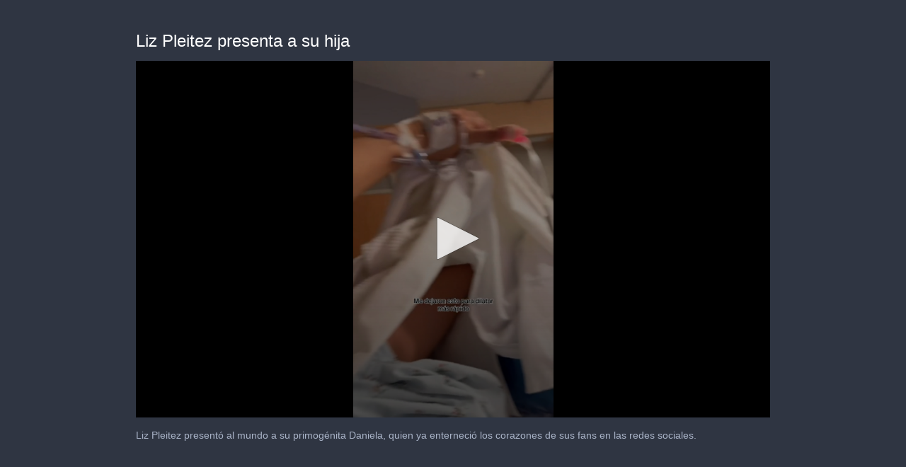

--- FILE ---
content_type: text/html; charset=utf-8
request_url: https://cdn.jwplayer.com/players/4FObHQRV-QbHAHFbL.html
body_size: 1377
content:
<!DOCTYPE html>
<html>
  <head prefix="og:http://ogp.me/ns#">
    <title>Liz Pleitez presenta a su hija</title>
    <meta charset="utf-8">
    <meta property="og:url" content="https://cdn.jwplayer.com/previews/4FObHQRV-QbHAHFbL">
    <meta property="og:title" content="Liz Pleitez presenta a su hija">
    <meta property="og:image" content="https://assets-jpcust.jwpsrv.com/thumbs/4FObHQRV-720.jpg">
    <meta property="og:description" content="Liz Pleitez presentó al mundo a su primogénita Daniela, quien ya enterneció los corazones de sus fans en las redes sociales.">
    <meta property="og:type" content="video">
    <meta property="og:video" content="https://cdn.jwplayer.com/videos/4FObHQRV-cvr4jwI5.mp4">
    <meta property="og:video:secure_url" content="https://cdn.jwplayer.com/videos/4FObHQRV-cvr4jwI5.mp4">
    <meta property="og:video:type" content="video/mp4">
    <meta property="og:video:width" content="640">
    <meta property="og:video:height" content="360">
    <meta name="twitter:card" content="player">
    <meta name="twitter:player" content="https://cdn.jwplayer.com/players/4FObHQRV-QbHAHFbL.html">
    <meta name="twitter:player:width" content="640">
    <meta name="twitter:player:height" content="360">
    <meta name="twitter:player:stream" content="https://cdn.jwplayer.com/videos/4FObHQRV-640.mp4">
    <meta name="twitter:player:stream:content_type" content="video/mp4; codecs=&quot;avc1.42E01E, mp4a.40.2&quot;">
    <style type="text/css">
        body { background: #2f3542; color: #FFF; font: 1rem/1.5 Arial, sans-serif; margin: 0 auto; padding: 0; overflow: hidden }
        #title, #description { display: none; font-weight: normal; -webkit-font-smoothing: antialiased }
        #title { font-size: 24px; margin: 40px auto 10px }
        #description { color: #aab4c8; font-size: 14px; margin: 15px auto }
    </style>
    <script type="text/javascript">
    </script>
  </head>
  <body>
    <h1 id="title">Liz Pleitez presenta a su hija</h1>
    <div id="botr_4FObHQRV_QbHAHFbL_div"></div>
    <p id="description">Liz Pleitez presentó al mundo a su primogénita Daniela, quien ya enterneció los corazones de sus fans en las redes sociales.</p>
    <script>
        (function() {
            var head = document.head;
            var script;
            function setupPlayer(w, h) {
                if (script) return;
                script = document.createElement('script');
                script.async = 1;
                script.src = "https://cdn.jwplayer.com/players/4FObHQRV-QbHAHFbL.js";
                head.appendChild(script);
                if (w && h) {
                    var interval = setInterval(function() {
                        var jwplayer = window.jwplayer;
                        if (jwplayer && jwplayer('botr_4FObHQRV_QbHAHFbL_div')) {
                            clearInterval(interval);
                            jwplayer('botr_4FObHQRV_QbHAHFbL_div').on('ready', function(){this.resize(w, h);});
                        }
                    }, 100);
                }
            }
            function setMeta(name, value) {
                var meta = window.document.querySelector('meta[property="' + name + '"]');
                if (!meta) {
                    meta = document.createElement('meta');
                    meta.setAttribute('property', name);
                    head.appendChild(meta);
                }
                meta.setAttribute('content', value);
            }
            if (window === window.top) {
                document.getElementById("title").style.display = "block";
                document.getElementById("description").style.display = "block";
                document.body.style.width = "70%";
                document.body.style.overflow = "visible";
                setupPlayer();
            } else {
                var w = 0;
                var h = 0;
                /** Used to pass play/pause messages parent iframe via postMessage **/
                window.addEventListener("message", function(evt) {
                    var player = window.jwplayer ? window.jwplayer('botr_4FObHQRV_QbHAHFbL_div') : null;
                    switch (evt.data) {
                        case "play" && player:
                            player.play();
                            break;
                        case "pause" && player:
                            player.pause();
                            break;
                        default:
                            if (evt.data.type && evt.data.type === 'page-meta' && !script) {
                                setMeta('og:description', evt.data.description);
                                setMeta('og:title', evt.data.title);
                                setupPlayer(w, h);
                            }
                    }
                });
                window.addEventListener('load', function() {
                    setTimeout(function() {setupPlayer(w, h);}, 100);
                });
            }
        }());
    </script>
  </body>
</html>


--- FILE ---
content_type: text/vtt
request_url: https://cdn.jwplayer.com/strips/4FObHQRV-120.vtt
body_size: -57
content:
WEBVTT

00:00.000 --> 00:02.000
4FObHQRV-120.jpg#xywh=0,0,120,213

00:02.000 --> 00:04.000
4FObHQRV-120.jpg#xywh=120,0,120,213

00:04.000 --> 00:06.000
4FObHQRV-120.jpg#xywh=240,0,120,213

00:06.000 --> 00:08.000
4FObHQRV-120.jpg#xywh=360,0,120,213

00:08.000 --> 00:10.000
4FObHQRV-120.jpg#xywh=0,213,120,213

00:10.000 --> 00:12.000
4FObHQRV-120.jpg#xywh=120,213,120,213

00:12.000 --> 00:14.000
4FObHQRV-120.jpg#xywh=240,213,120,213

00:14.000 --> 00:16.000
4FObHQRV-120.jpg#xywh=360,213,120,213

00:16.000 --> 00:18.000
4FObHQRV-120.jpg#xywh=0,426,120,213

00:18.000 --> 00:20.000
4FObHQRV-120.jpg#xywh=120,426,120,213

00:20.000 --> 00:22.000
4FObHQRV-120.jpg#xywh=240,426,120,213

00:22.000 --> 00:24.000
4FObHQRV-120.jpg#xywh=360,426,120,213

00:24.000 --> 00:26.000
4FObHQRV-120.jpg#xywh=0,639,120,213

00:26.000 --> 00:28.000
4FObHQRV-120.jpg#xywh=120,639,120,213

00:28.000 --> 00:30.000
4FObHQRV-120.jpg#xywh=240,639,120,213

00:30.000 --> 00:32.000
4FObHQRV-120.jpg#xywh=360,639,120,213

00:32.000 --> 00:34.000
4FObHQRV-120.jpg#xywh=0,852,120,213

00:34.000 --> 00:36.000
4FObHQRV-120.jpg#xywh=120,852,120,213

00:36.000 --> 00:38.000
4FObHQRV-120.jpg#xywh=240,852,120,213

00:38.000 --> 00:40.000
4FObHQRV-120.jpg#xywh=360,852,120,213

00:40.000 --> 00:42.000
4FObHQRV-120.jpg#xywh=0,1065,120,213

00:42.000 --> 00:43.867
4FObHQRV-120.jpg#xywh=120,1065,120,213

